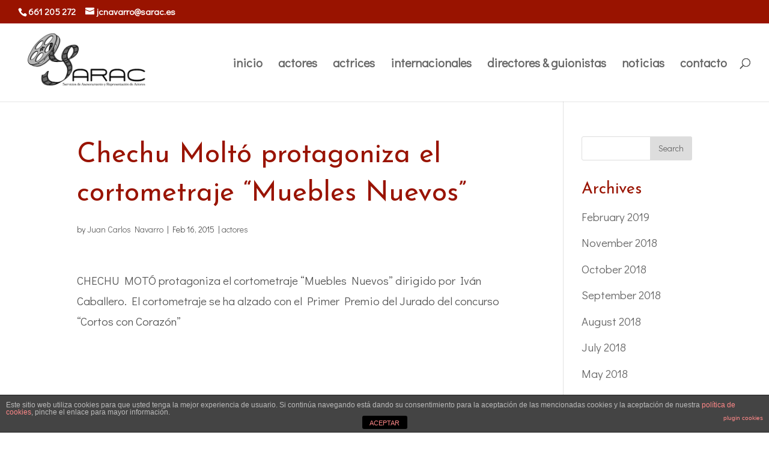

--- FILE ---
content_type: text/html; charset=UTF-8
request_url: http://sarac.es/chechu-molto-protagoniza-el-cortometraje-muebles-nuevos/
body_size: 9855
content:
<!DOCTYPE html>
<html lang="en-US">
<head>
	<meta charset="UTF-8" />
<meta http-equiv="X-UA-Compatible" content="IE=edge">
	<link rel="pingback" href="http://sarac.es/xmlrpc.php" />

	<script type="text/javascript">
		document.documentElement.className = 'js';
	</script>

	<script>var et_site_url='http://sarac.es';var et_post_id='834';function et_core_page_resource_fallback(a,b){"undefined"===typeof b&&(b=a.sheet.cssRules&&0===a.sheet.cssRules.length);b&&(a.onerror=null,a.onload=null,a.href?a.href=et_site_url+"/?et_core_page_resource="+a.id+et_post_id:a.src&&(a.src=et_site_url+"/?et_core_page_resource="+a.id+et_post_id))}
</script><title>Chechu Moltó protagoniza el cortometraje &#8220;Muebles Nuevos&#8221; | Sarac</title>
<meta name='robots' content='max-image-preview:large' />
<link rel='dns-prefetch' href='//fonts.googleapis.com' />
<link rel="alternate" type="application/rss+xml" title="Sarac &raquo; Feed" href="http://sarac.es/feed/" />
<link rel="alternate" type="application/rss+xml" title="Sarac &raquo; Comments Feed" href="http://sarac.es/comments/feed/" />
		<!-- This site uses the Google Analytics by ExactMetrics plugin v7.12.1 - Using Analytics tracking - https://www.exactmetrics.com/ -->
		<!-- Note: ExactMetrics is not currently configured on this site. The site owner needs to authenticate with Google Analytics in the ExactMetrics settings panel. -->
					<!-- No UA code set -->
				<!-- / Google Analytics by ExactMetrics -->
		<script type="text/javascript">
window._wpemojiSettings = {"baseUrl":"https:\/\/s.w.org\/images\/core\/emoji\/14.0.0\/72x72\/","ext":".png","svgUrl":"https:\/\/s.w.org\/images\/core\/emoji\/14.0.0\/svg\/","svgExt":".svg","source":{"concatemoji":"http:\/\/sarac.es\/wp-includes\/js\/wp-emoji-release.min.js?ver=10995fd34683720e76c541767154c5c8"}};
/*! This file is auto-generated */
!function(e,a,t){var n,r,o,i=a.createElement("canvas"),p=i.getContext&&i.getContext("2d");function s(e,t){var a=String.fromCharCode,e=(p.clearRect(0,0,i.width,i.height),p.fillText(a.apply(this,e),0,0),i.toDataURL());return p.clearRect(0,0,i.width,i.height),p.fillText(a.apply(this,t),0,0),e===i.toDataURL()}function c(e){var t=a.createElement("script");t.src=e,t.defer=t.type="text/javascript",a.getElementsByTagName("head")[0].appendChild(t)}for(o=Array("flag","emoji"),t.supports={everything:!0,everythingExceptFlag:!0},r=0;r<o.length;r++)t.supports[o[r]]=function(e){if(p&&p.fillText)switch(p.textBaseline="top",p.font="600 32px Arial",e){case"flag":return s([127987,65039,8205,9895,65039],[127987,65039,8203,9895,65039])?!1:!s([55356,56826,55356,56819],[55356,56826,8203,55356,56819])&&!s([55356,57332,56128,56423,56128,56418,56128,56421,56128,56430,56128,56423,56128,56447],[55356,57332,8203,56128,56423,8203,56128,56418,8203,56128,56421,8203,56128,56430,8203,56128,56423,8203,56128,56447]);case"emoji":return!s([129777,127995,8205,129778,127999],[129777,127995,8203,129778,127999])}return!1}(o[r]),t.supports.everything=t.supports.everything&&t.supports[o[r]],"flag"!==o[r]&&(t.supports.everythingExceptFlag=t.supports.everythingExceptFlag&&t.supports[o[r]]);t.supports.everythingExceptFlag=t.supports.everythingExceptFlag&&!t.supports.flag,t.DOMReady=!1,t.readyCallback=function(){t.DOMReady=!0},t.supports.everything||(n=function(){t.readyCallback()},a.addEventListener?(a.addEventListener("DOMContentLoaded",n,!1),e.addEventListener("load",n,!1)):(e.attachEvent("onload",n),a.attachEvent("onreadystatechange",function(){"complete"===a.readyState&&t.readyCallback()})),(e=t.source||{}).concatemoji?c(e.concatemoji):e.wpemoji&&e.twemoji&&(c(e.twemoji),c(e.wpemoji)))}(window,document,window._wpemojiSettings);
</script>
<meta content="Divi Child Theme v.1.0.2" name="generator"/><style type="text/css">
img.wp-smiley,
img.emoji {
	display: inline !important;
	border: none !important;
	box-shadow: none !important;
	height: 1em !important;
	width: 1em !important;
	margin: 0 0.07em !important;
	vertical-align: -0.1em !important;
	background: none !important;
	padding: 0 !important;
}
</style>
	<link rel='stylesheet' id='wp-block-library-css' href='http://sarac.es/wp-includes/css/dist/block-library/style.min.css?ver=10995fd34683720e76c541767154c5c8' type='text/css' media='all' />
<link rel='stylesheet' id='classic-theme-styles-css' href='http://sarac.es/wp-includes/css/classic-themes.min.css?ver=1' type='text/css' media='all' />
<style id='global-styles-inline-css' type='text/css'>
body{--wp--preset--color--black: #000000;--wp--preset--color--cyan-bluish-gray: #abb8c3;--wp--preset--color--white: #ffffff;--wp--preset--color--pale-pink: #f78da7;--wp--preset--color--vivid-red: #cf2e2e;--wp--preset--color--luminous-vivid-orange: #ff6900;--wp--preset--color--luminous-vivid-amber: #fcb900;--wp--preset--color--light-green-cyan: #7bdcb5;--wp--preset--color--vivid-green-cyan: #00d084;--wp--preset--color--pale-cyan-blue: #8ed1fc;--wp--preset--color--vivid-cyan-blue: #0693e3;--wp--preset--color--vivid-purple: #9b51e0;--wp--preset--gradient--vivid-cyan-blue-to-vivid-purple: linear-gradient(135deg,rgba(6,147,227,1) 0%,rgb(155,81,224) 100%);--wp--preset--gradient--light-green-cyan-to-vivid-green-cyan: linear-gradient(135deg,rgb(122,220,180) 0%,rgb(0,208,130) 100%);--wp--preset--gradient--luminous-vivid-amber-to-luminous-vivid-orange: linear-gradient(135deg,rgba(252,185,0,1) 0%,rgba(255,105,0,1) 100%);--wp--preset--gradient--luminous-vivid-orange-to-vivid-red: linear-gradient(135deg,rgba(255,105,0,1) 0%,rgb(207,46,46) 100%);--wp--preset--gradient--very-light-gray-to-cyan-bluish-gray: linear-gradient(135deg,rgb(238,238,238) 0%,rgb(169,184,195) 100%);--wp--preset--gradient--cool-to-warm-spectrum: linear-gradient(135deg,rgb(74,234,220) 0%,rgb(151,120,209) 20%,rgb(207,42,186) 40%,rgb(238,44,130) 60%,rgb(251,105,98) 80%,rgb(254,248,76) 100%);--wp--preset--gradient--blush-light-purple: linear-gradient(135deg,rgb(255,206,236) 0%,rgb(152,150,240) 100%);--wp--preset--gradient--blush-bordeaux: linear-gradient(135deg,rgb(254,205,165) 0%,rgb(254,45,45) 50%,rgb(107,0,62) 100%);--wp--preset--gradient--luminous-dusk: linear-gradient(135deg,rgb(255,203,112) 0%,rgb(199,81,192) 50%,rgb(65,88,208) 100%);--wp--preset--gradient--pale-ocean: linear-gradient(135deg,rgb(255,245,203) 0%,rgb(182,227,212) 50%,rgb(51,167,181) 100%);--wp--preset--gradient--electric-grass: linear-gradient(135deg,rgb(202,248,128) 0%,rgb(113,206,126) 100%);--wp--preset--gradient--midnight: linear-gradient(135deg,rgb(2,3,129) 0%,rgb(40,116,252) 100%);--wp--preset--duotone--dark-grayscale: url('#wp-duotone-dark-grayscale');--wp--preset--duotone--grayscale: url('#wp-duotone-grayscale');--wp--preset--duotone--purple-yellow: url('#wp-duotone-purple-yellow');--wp--preset--duotone--blue-red: url('#wp-duotone-blue-red');--wp--preset--duotone--midnight: url('#wp-duotone-midnight');--wp--preset--duotone--magenta-yellow: url('#wp-duotone-magenta-yellow');--wp--preset--duotone--purple-green: url('#wp-duotone-purple-green');--wp--preset--duotone--blue-orange: url('#wp-duotone-blue-orange');--wp--preset--font-size--small: 13px;--wp--preset--font-size--medium: 20px;--wp--preset--font-size--large: 36px;--wp--preset--font-size--x-large: 42px;--wp--preset--spacing--20: 0.44rem;--wp--preset--spacing--30: 0.67rem;--wp--preset--spacing--40: 1rem;--wp--preset--spacing--50: 1.5rem;--wp--preset--spacing--60: 2.25rem;--wp--preset--spacing--70: 3.38rem;--wp--preset--spacing--80: 5.06rem;}:where(.is-layout-flex){gap: 0.5em;}body .is-layout-flow > .alignleft{float: left;margin-inline-start: 0;margin-inline-end: 2em;}body .is-layout-flow > .alignright{float: right;margin-inline-start: 2em;margin-inline-end: 0;}body .is-layout-flow > .aligncenter{margin-left: auto !important;margin-right: auto !important;}body .is-layout-constrained > .alignleft{float: left;margin-inline-start: 0;margin-inline-end: 2em;}body .is-layout-constrained > .alignright{float: right;margin-inline-start: 2em;margin-inline-end: 0;}body .is-layout-constrained > .aligncenter{margin-left: auto !important;margin-right: auto !important;}body .is-layout-constrained > :where(:not(.alignleft):not(.alignright):not(.alignfull)){max-width: var(--wp--style--global--content-size);margin-left: auto !important;margin-right: auto !important;}body .is-layout-constrained > .alignwide{max-width: var(--wp--style--global--wide-size);}body .is-layout-flex{display: flex;}body .is-layout-flex{flex-wrap: wrap;align-items: center;}body .is-layout-flex > *{margin: 0;}:where(.wp-block-columns.is-layout-flex){gap: 2em;}.has-black-color{color: var(--wp--preset--color--black) !important;}.has-cyan-bluish-gray-color{color: var(--wp--preset--color--cyan-bluish-gray) !important;}.has-white-color{color: var(--wp--preset--color--white) !important;}.has-pale-pink-color{color: var(--wp--preset--color--pale-pink) !important;}.has-vivid-red-color{color: var(--wp--preset--color--vivid-red) !important;}.has-luminous-vivid-orange-color{color: var(--wp--preset--color--luminous-vivid-orange) !important;}.has-luminous-vivid-amber-color{color: var(--wp--preset--color--luminous-vivid-amber) !important;}.has-light-green-cyan-color{color: var(--wp--preset--color--light-green-cyan) !important;}.has-vivid-green-cyan-color{color: var(--wp--preset--color--vivid-green-cyan) !important;}.has-pale-cyan-blue-color{color: var(--wp--preset--color--pale-cyan-blue) !important;}.has-vivid-cyan-blue-color{color: var(--wp--preset--color--vivid-cyan-blue) !important;}.has-vivid-purple-color{color: var(--wp--preset--color--vivid-purple) !important;}.has-black-background-color{background-color: var(--wp--preset--color--black) !important;}.has-cyan-bluish-gray-background-color{background-color: var(--wp--preset--color--cyan-bluish-gray) !important;}.has-white-background-color{background-color: var(--wp--preset--color--white) !important;}.has-pale-pink-background-color{background-color: var(--wp--preset--color--pale-pink) !important;}.has-vivid-red-background-color{background-color: var(--wp--preset--color--vivid-red) !important;}.has-luminous-vivid-orange-background-color{background-color: var(--wp--preset--color--luminous-vivid-orange) !important;}.has-luminous-vivid-amber-background-color{background-color: var(--wp--preset--color--luminous-vivid-amber) !important;}.has-light-green-cyan-background-color{background-color: var(--wp--preset--color--light-green-cyan) !important;}.has-vivid-green-cyan-background-color{background-color: var(--wp--preset--color--vivid-green-cyan) !important;}.has-pale-cyan-blue-background-color{background-color: var(--wp--preset--color--pale-cyan-blue) !important;}.has-vivid-cyan-blue-background-color{background-color: var(--wp--preset--color--vivid-cyan-blue) !important;}.has-vivid-purple-background-color{background-color: var(--wp--preset--color--vivid-purple) !important;}.has-black-border-color{border-color: var(--wp--preset--color--black) !important;}.has-cyan-bluish-gray-border-color{border-color: var(--wp--preset--color--cyan-bluish-gray) !important;}.has-white-border-color{border-color: var(--wp--preset--color--white) !important;}.has-pale-pink-border-color{border-color: var(--wp--preset--color--pale-pink) !important;}.has-vivid-red-border-color{border-color: var(--wp--preset--color--vivid-red) !important;}.has-luminous-vivid-orange-border-color{border-color: var(--wp--preset--color--luminous-vivid-orange) !important;}.has-luminous-vivid-amber-border-color{border-color: var(--wp--preset--color--luminous-vivid-amber) !important;}.has-light-green-cyan-border-color{border-color: var(--wp--preset--color--light-green-cyan) !important;}.has-vivid-green-cyan-border-color{border-color: var(--wp--preset--color--vivid-green-cyan) !important;}.has-pale-cyan-blue-border-color{border-color: var(--wp--preset--color--pale-cyan-blue) !important;}.has-vivid-cyan-blue-border-color{border-color: var(--wp--preset--color--vivid-cyan-blue) !important;}.has-vivid-purple-border-color{border-color: var(--wp--preset--color--vivid-purple) !important;}.has-vivid-cyan-blue-to-vivid-purple-gradient-background{background: var(--wp--preset--gradient--vivid-cyan-blue-to-vivid-purple) !important;}.has-light-green-cyan-to-vivid-green-cyan-gradient-background{background: var(--wp--preset--gradient--light-green-cyan-to-vivid-green-cyan) !important;}.has-luminous-vivid-amber-to-luminous-vivid-orange-gradient-background{background: var(--wp--preset--gradient--luminous-vivid-amber-to-luminous-vivid-orange) !important;}.has-luminous-vivid-orange-to-vivid-red-gradient-background{background: var(--wp--preset--gradient--luminous-vivid-orange-to-vivid-red) !important;}.has-very-light-gray-to-cyan-bluish-gray-gradient-background{background: var(--wp--preset--gradient--very-light-gray-to-cyan-bluish-gray) !important;}.has-cool-to-warm-spectrum-gradient-background{background: var(--wp--preset--gradient--cool-to-warm-spectrum) !important;}.has-blush-light-purple-gradient-background{background: var(--wp--preset--gradient--blush-light-purple) !important;}.has-blush-bordeaux-gradient-background{background: var(--wp--preset--gradient--blush-bordeaux) !important;}.has-luminous-dusk-gradient-background{background: var(--wp--preset--gradient--luminous-dusk) !important;}.has-pale-ocean-gradient-background{background: var(--wp--preset--gradient--pale-ocean) !important;}.has-electric-grass-gradient-background{background: var(--wp--preset--gradient--electric-grass) !important;}.has-midnight-gradient-background{background: var(--wp--preset--gradient--midnight) !important;}.has-small-font-size{font-size: var(--wp--preset--font-size--small) !important;}.has-medium-font-size{font-size: var(--wp--preset--font-size--medium) !important;}.has-large-font-size{font-size: var(--wp--preset--font-size--large) !important;}.has-x-large-font-size{font-size: var(--wp--preset--font-size--x-large) !important;}
.wp-block-navigation a:where(:not(.wp-element-button)){color: inherit;}
:where(.wp-block-columns.is-layout-flex){gap: 2em;}
.wp-block-pullquote{font-size: 1.5em;line-height: 1.6;}
</style>
<link rel='stylesheet' id='front-estilos-css' href='http://sarac.es/wp-content/plugins/asesor-cookies-para-la-ley-en-espana/html/front/estilos.css?ver=10995fd34683720e76c541767154c5c8' type='text/css' media='all' />
<link rel='stylesheet' id='contact-form-7-css' href='http://sarac.es/wp-content/plugins/contact-form-7/includes/css/styles.css?ver=5.1.1' type='text/css' media='all' />
<link rel='stylesheet' id='foobox-free-min-css' href='http://sarac.es/wp-content/plugins/foobox-image-lightbox/free/css/foobox.free.min.css?ver=2.6.4' type='text/css' media='all' />
<link rel='stylesheet' id='divi-style-css' href='http://sarac.es/wp-content/themes/Divi/style.dev.css?ver=10995fd34683720e76c541767154c5c8' type='text/css' media='all' />
<link rel='stylesheet' id='child-style-css' href='http://sarac.es/wp-content/themes/divi-child/style.css?ver=1.0.2' type='text/css' media='all' />
<link rel='stylesheet' id='et-builder-googlefonts-cached-css' href='http://fonts.googleapis.com/css?family=Josefin+Sans%3A100%2C100italic%2C300%2C300italic%2Cregular%2Citalic%2C600%2C600italic%2C700%2C700italic%7CDidact+Gothic%3Aregular&#038;subset=vietnamese%2Clatin%2Clatin-ext%2Ccyrillic%2Cgreek%2Cgreek-ext%2Ccyrillic-ext&#038;display=swap&#038;ver=10995fd34683720e76c541767154c5c8' type='text/css' media='all' />
<link rel='stylesheet' id='et-shortcodes-responsive-css-css' href='http://sarac.es/wp-content/themes/Divi/epanel/shortcodes/css/shortcodes_responsive.css?ver=4.5.3' type='text/css' media='all' />
<link rel='stylesheet' id='magnific-popup-css' href='http://sarac.es/wp-content/themes/Divi/includes/builder/styles/magnific_popup.css?ver=4.5.3' type='text/css' media='all' />
<link rel='stylesheet' id='dashicons-css' href='http://sarac.es/wp-includes/css/dashicons.min.css?ver=10995fd34683720e76c541767154c5c8' type='text/css' media='all' />
<script type='text/javascript' src='http://sarac.es/wp-includes/js/jquery/jquery.min.js?ver=3.6.1' id='jquery-core-js'></script>
<script type='text/javascript' src='http://sarac.es/wp-includes/js/jquery/jquery-migrate.min.js?ver=3.3.2' id='jquery-migrate-js'></script>
<script type='text/javascript' id='front-principal-js-extra'>
/* <![CDATA[ */
var cdp_cookies_info = {"url_plugin":"http:\/\/sarac.es\/wp-content\/plugins\/asesor-cookies-para-la-ley-en-espana\/plugin.php","url_admin_ajax":"http:\/\/sarac.es\/wp-admin\/admin-ajax.php"};
/* ]]> */
</script>
<script type='text/javascript' src='http://sarac.es/wp-content/plugins/asesor-cookies-para-la-ley-en-espana/html/front/principal.js?ver=10995fd34683720e76c541767154c5c8' id='front-principal-js'></script>
<script type='text/javascript' src='http://sarac.es/wp-content/themes/Divi/core/admin/js/es6-promise.auto.min.js?ver=10995fd34683720e76c541767154c5c8' id='es6-promise-js'></script>
<script type='text/javascript' id='et-core-api-spam-recaptcha-js-extra'>
/* <![CDATA[ */
var et_core_api_spam_recaptcha = {"site_key":"","page_action":{"action":"chechu_molto_protagoniza_el_cortometraje_muebles_nuevos"}};
/* ]]> */
</script>
<script type='text/javascript' src='http://sarac.es/wp-content/themes/Divi/core/admin/js/recaptcha.js?ver=10995fd34683720e76c541767154c5c8' id='et-core-api-spam-recaptcha-js'></script>
<script type='text/javascript' src='http://sarac.es/wp-content/plugins/foobox-image-lightbox/free/js/foobox.free.min.js?ver=2.6.4' id='foobox-free-min-js'></script>
<script type='text/javascript' id='foobox-free-min-js-after'>
/* Run FooBox FREE (v2.6.4) */
(function( FOOBOX, $, undefined ) {
  FOOBOX.o = {wordpress: { enabled: true }, excludes:'.fbx-link,.nofoobox,.nolightbox,a[href*="pinterest.com/pin/create/button/"]', affiliate : { enabled: false }, error: "Could not load the item"};
  FOOBOX.init = function() {
    $(".fbx-link").removeClass("fbx-link");
    $(".foogallery-container.foogallery-lightbox-foobox, .foogallery-container.foogallery-lightbox-foobox-free, .foobox").foobox(FOOBOX.o);
  };
})( window.FOOBOX = window.FOOBOX || {}, FooBox.$ );

FooBox.ready(function() {

  jQuery("body").append("<span aria-hidden=\"true\" class=\"foobox_font_preload\" style=\"font-family:'foobox'; color:transparent; position:absolute; top:-9999px; left: -9999px;\">f</span>");
  FOOBOX.init();
  jQuery('body').on('post-load', function(){ FOOBOX.init(); });

});
</script>
<link rel="https://api.w.org/" href="http://sarac.es/wp-json/" /><link rel="alternate" type="application/json" href="http://sarac.es/wp-json/wp/v2/posts/834" /><link rel="EditURI" type="application/rsd+xml" title="RSD" href="http://sarac.es/xmlrpc.php?rsd" />
<link rel="wlwmanifest" type="application/wlwmanifest+xml" href="http://sarac.es/wp-includes/wlwmanifest.xml" />

<link rel="canonical" href="http://sarac.es/chechu-molto-protagoniza-el-cortometraje-muebles-nuevos/" />
<link rel='shortlink' href='http://sarac.es/?p=834' />
<link rel="alternate" type="application/json+oembed" href="http://sarac.es/wp-json/oembed/1.0/embed?url=http%3A%2F%2Fsarac.es%2Fchechu-molto-protagoniza-el-cortometraje-muebles-nuevos%2F" />
<link rel="alternate" type="text/xml+oembed" href="http://sarac.es/wp-json/oembed/1.0/embed?url=http%3A%2F%2Fsarac.es%2Fchechu-molto-protagoniza-el-cortometraje-muebles-nuevos%2F&#038;format=xml" />
<meta name="viewport" content="width=device-width, initial-scale=1.0, maximum-scale=1.0, user-scalable=0" /><link rel="stylesheet" id="et-divi-customizer-global-cached-inline-styles" href="http://sarac.es/wp-content/et-cache/global/et-divi-customizer-global-17679833514102.min.css" onerror="et_core_page_resource_fallback(this, true)" onload="et_core_page_resource_fallback(this)" /></head>
<body class="post-template-default single single-post postid-834 single-format-standard et_pb_button_helper_class et_fullwidth_nav et_fullwidth_secondary_nav et_non_fixed_nav et_show_nav et_secondary_nav_enabled et_primary_nav_dropdown_animation_fade et_secondary_nav_dropdown_animation_fade et_header_style_left et_pb_footer_columns4 et_cover_background et_pb_gutter osx et_pb_gutters3 et_smooth_scroll et_right_sidebar et_divi_theme et-db">
	<div id="page-container">

					<div id="top-header">
			<div class="container clearfix">

			
				<div id="et-info">
									<span id="et-info-phone">661 205 272</span>
				
									<a href="mailto:jcnavarro@sarac.es"><span id="et-info-email">jcnavarro@sarac.es</span></a>
				
								</div> <!-- #et-info -->

			
				<div id="et-secondary-menu">
								</div> <!-- #et-secondary-menu -->

			</div> <!-- .container -->
		</div> <!-- #top-header -->
		
	
			<header id="main-header" data-height-onload="115">
			<div class="container clearfix et_menu_container">
							<div class="logo_container">
					<span class="logo_helper"></span>
					<a href="http://sarac.es/">
						<img src="http://sarac.es/wp-content/uploads/2016/10/logocabecerapequeño1.png" alt="Sarac" id="logo" data-height-percentage="76" />
					</a>
				</div>
							<div id="et-top-navigation" data-height="115" data-fixed-height="40">
											<nav id="top-menu-nav">
						<ul id="top-menu" class="nav"><li id="menu-item-1684" class="menu-item menu-item-type-post_type menu-item-object-page menu-item-home menu-item-1684"><a href="http://sarac.es/">inicio</a></li>
<li id="menu-item-39" class="menu-item menu-item-type-post_type menu-item-object-page menu-item-39"><a href="http://sarac.es/actores/">actores</a></li>
<li id="menu-item-40" class="menu-item menu-item-type-post_type menu-item-object-page menu-item-40"><a href="http://sarac.es/actrices/">actrices</a></li>
<li id="menu-item-30329" class="menu-item menu-item-type-post_type menu-item-object-page menu-item-30329"><a href="http://sarac.es/internacionales/">internacionales</a></li>
<li id="menu-item-49" class="menu-item menu-item-type-post_type menu-item-object-page menu-item-49"><a href="http://sarac.es/directores-guionistas/">directores &#038; guionistas</a></li>
<li id="menu-item-42" class="menu-item menu-item-type-post_type menu-item-object-page menu-item-42"><a href="http://sarac.es/noticias/">noticias</a></li>
<li id="menu-item-134" class="menu-item menu-item-type-post_type menu-item-object-page menu-item-134"><a href="http://sarac.es/contacto/">contacto</a></li>
</ul>						</nav>
					
					
					
										<div id="et_top_search">
						<span id="et_search_icon"></span>
					</div>
					
					<div id="et_mobile_nav_menu">
				<div class="mobile_nav closed">
					<span class="select_page">Select Page</span>
					<span class="mobile_menu_bar mobile_menu_bar_toggle"></span>
				</div>
			</div>				</div> <!-- #et-top-navigation -->
			</div> <!-- .container -->
			<div class="et_search_outer">
				<div class="container et_search_form_container">
					<form role="search" method="get" class="et-search-form" action="http://sarac.es/">
					<input type="search" class="et-search-field" placeholder="Search &hellip;" value="" name="s" title="Search for:" />					</form>
					<span class="et_close_search_field"></span>
				</div>
			</div>
		</header> <!-- #main-header -->
			<div id="et-main-area">
	
<div id="main-content">
		<div class="container">
		<div id="content-area" class="clearfix">
			<div id="left-area">
											<article id="post-834" class="et_pb_post post-834 post type-post status-publish format-standard hentry category-actores">
											<div class="et_post_meta_wrapper">
							<h1 class="entry-title">Chechu Moltó protagoniza el cortometraje &#8220;Muebles Nuevos&#8221;</h1>

						<p class="post-meta"> by <span class="author vcard"><a href="http://sarac.es/author/juan-carlos-navarro/" title="Posts by Juan Carlos Navarro" rel="author">Juan Carlos Navarro</a></span> | <span class="published">Feb 16, 2015</span> | <a href="http://sarac.es/category/actores/" rel="category tag">actores</a></p>
												</div> <!-- .et_post_meta_wrapper -->
				
					<div class="entry-content">
					<p>CHECHU MOTÓ protagoniza el cortometraje &#8220;Muebles Nuevos&#8221; dirigido por Iván Caballero. El cortometraje se ha alzado con el Primer Premio del Jurado del concurso &#8220;Cortos con Corazón&#8221;</p>
<p><iframe src="https://www.youtube.com/embed/DjO9M9KTNOQ" height="315" width="560" allowfullscreen="" frameborder="0"></iframe></p>
					</div> <!-- .entry-content -->
					<div class="et_post_meta_wrapper">
										</div> <!-- .et_post_meta_wrapper -->
				</article> <!-- .et_pb_post -->

						</div> <!-- #left-area -->

				<div id="sidebar">
		<div id="search-2" class="et_pb_widget widget_search"><form role="search" method="get" id="searchform" class="searchform" action="http://sarac.es/">
				<div>
					<label class="screen-reader-text" for="s">Search for:</label>
					<input type="text" value="" name="s" id="s" />
					<input type="submit" id="searchsubmit" value="Search" />
				</div>
			</form></div> <!-- end .et_pb_widget --><div id="archives-2" class="et_pb_widget widget_archive"><h4 class="widgettitle">Archives</h4>
			<ul>
					<li><a href='http://sarac.es/2019/02/'>February 2019</a></li>
	<li><a href='http://sarac.es/2018/11/'>November 2018</a></li>
	<li><a href='http://sarac.es/2018/10/'>October 2018</a></li>
	<li><a href='http://sarac.es/2018/09/'>September 2018</a></li>
	<li><a href='http://sarac.es/2018/08/'>August 2018</a></li>
	<li><a href='http://sarac.es/2018/07/'>July 2018</a></li>
	<li><a href='http://sarac.es/2018/05/'>May 2018</a></li>
	<li><a href='http://sarac.es/2018/04/'>April 2018</a></li>
	<li><a href='http://sarac.es/2018/02/'>February 2018</a></li>
	<li><a href='http://sarac.es/2018/01/'>January 2018</a></li>
	<li><a href='http://sarac.es/2017/11/'>November 2017</a></li>
	<li><a href='http://sarac.es/2017/09/'>September 2017</a></li>
	<li><a href='http://sarac.es/2017/08/'>August 2017</a></li>
	<li><a href='http://sarac.es/2017/07/'>July 2017</a></li>
	<li><a href='http://sarac.es/2017/06/'>June 2017</a></li>
	<li><a href='http://sarac.es/2017/05/'>May 2017</a></li>
	<li><a href='http://sarac.es/2017/03/'>March 2017</a></li>
	<li><a href='http://sarac.es/2017/02/'>February 2017</a></li>
	<li><a href='http://sarac.es/2016/06/'>June 2016</a></li>
	<li><a href='http://sarac.es/2016/05/'>May 2016</a></li>
	<li><a href='http://sarac.es/2016/04/'>April 2016</a></li>
	<li><a href='http://sarac.es/2016/03/'>March 2016</a></li>
	<li><a href='http://sarac.es/2016/02/'>February 2016</a></li>
	<li><a href='http://sarac.es/2016/01/'>January 2016</a></li>
	<li><a href='http://sarac.es/2015/12/'>December 2015</a></li>
	<li><a href='http://sarac.es/2015/11/'>November 2015</a></li>
	<li><a href='http://sarac.es/2015/10/'>October 2015</a></li>
	<li><a href='http://sarac.es/2015/09/'>September 2015</a></li>
	<li><a href='http://sarac.es/2015/08/'>August 2015</a></li>
	<li><a href='http://sarac.es/2015/07/'>July 2015</a></li>
	<li><a href='http://sarac.es/2015/06/'>June 2015</a></li>
	<li><a href='http://sarac.es/2015/05/'>May 2015</a></li>
	<li><a href='http://sarac.es/2015/04/'>April 2015</a></li>
	<li><a href='http://sarac.es/2015/03/'>March 2015</a></li>
	<li><a href='http://sarac.es/2015/02/'>February 2015</a></li>
	<li><a href='http://sarac.es/2015/01/'>January 2015</a></li>
	<li><a href='http://sarac.es/2014/12/'>December 2014</a></li>
	<li><a href='http://sarac.es/2014/11/'>November 2014</a></li>
	<li><a href='http://sarac.es/2014/10/'>October 2014</a></li>
	<li><a href='http://sarac.es/2014/09/'>September 2014</a></li>
	<li><a href='http://sarac.es/2014/08/'>August 2014</a></li>
	<li><a href='http://sarac.es/2014/07/'>July 2014</a></li>
	<li><a href='http://sarac.es/2014/06/'>June 2014</a></li>
	<li><a href='http://sarac.es/2014/05/'>May 2014</a></li>
	<li><a href='http://sarac.es/2014/03/'>March 2014</a></li>
	<li><a href='http://sarac.es/2014/02/'>February 2014</a></li>
	<li><a href='http://sarac.es/2014/01/'>January 2014</a></li>
	<li><a href='http://sarac.es/2013/12/'>December 2013</a></li>
	<li><a href='http://sarac.es/2013/11/'>November 2013</a></li>
	<li><a href='http://sarac.es/2013/09/'>September 2013</a></li>
	<li><a href='http://sarac.es/2013/07/'>July 2013</a></li>
	<li><a href='http://sarac.es/2013/06/'>June 2013</a></li>
	<li><a href='http://sarac.es/2013/04/'>April 2013</a></li>
	<li><a href='http://sarac.es/2013/03/'>March 2013</a></li>
	<li><a href='http://sarac.es/2012/12/'>December 2012</a></li>
			</ul>

			</div> <!-- end .et_pb_widget -->	</div> <!-- end #sidebar -->
		</div> <!-- #content-area -->
	</div> <!-- .container -->
	</div> <!-- #main-content -->


	<span class="et_pb_scroll_top et-pb-icon"></span>


			<footer id="main-footer">
				

		
				<div id="et-footer-nav">
					<div class="container">
						<ul id="menu-footer-menu" class="bottom-nav"><li id="menu-item-1682" class="menu-item menu-item-type-post_type menu-item-object-page menu-item-1682"><a href="http://sarac.es/politica-de-privacidad/">Política de privacidad</a></li>
<li id="menu-item-1683" class="menu-item menu-item-type-post_type menu-item-object-page menu-item-1683"><a href="http://sarac.es/aviso-legal/">Aviso legal</a></li>
</ul>					</div>
				</div> <!-- #et-footer-nav -->

			
				<div id="footer-bottom">
					<div class="container clearfix">
										<div id="footer-editor-info"><p style="text-align: center;padding: 0px;">Sarac - Servicios de asesoramiento y representación de actores</p>
<p style="text-align: center;padding: 0px;">© SARAC 2016. Todos los derechos reservados</p>
<p style="text-align: center;padding: 0px;">Web diseñada y mantenida por <span style="color: #991300;"><a style="color: #991300;" href="https://web.archive.org/web/20180426110518/http://www.cristinaferris.com/"><strong><span style="font-size: 18pt;">cristinaferrís</span></strong></a></span></p></div>
					</div>	<!-- .container -->
				</div>
			</footer> <!-- #main-footer -->
		</div> <!-- #et-main-area -->


	</div> <!-- #page-container -->

	<!-- HTML del pié de página -->
<div class="cdp-cookies-alerta  cdp-solapa-ocultar cdp-cookies-textos-izq cdp-cookies-tema-gris">
	<div class="cdp-cookies-texto">
		<p style="font-size:12px !important;line-height:12px !important">Este sitio web utiliza cookies para que usted tenga la mejor experiencia de usuario. Si continúa navegando está dando su consentimiento para la aceptación de las mencionadas cookies y la aceptación de nuestra <a href="#" style="font-size:12px !important;line-height:12px !important">política de cookies</a>, pinche el enlace para mayor información.<a href="http://wordpress.org/plugins/asesor-cookies-para-la-ley-en-espana/" class="cdp-cookies-boton-creditos" target="_blank">plugin cookies</a></p>
		<a href="javascript:;" class="cdp-cookies-boton-cerrar">ACEPTAR</a> 
	</div>
	<a class="cdp-cookies-solapa">Aviso de cookies</a>
</div>
 <script type='text/javascript' src='http://sarac.es/wp-content/themes/Divi/includes/builder/frontend-builder/build/frontend-builder-global-functions.js?ver=4.5.3' id='et-builder-modules-global-functions-script-js'></script>
<script type='text/javascript' id='contact-form-7-js-extra'>
/* <![CDATA[ */
var wpcf7 = {"apiSettings":{"root":"http:\/\/sarac.es\/wp-json\/contact-form-7\/v1","namespace":"contact-form-7\/v1"}};
/* ]]> */
</script>
<script type='text/javascript' src='http://sarac.es/wp-content/plugins/contact-form-7/includes/js/scripts.js?ver=5.1.1' id='contact-form-7-js'></script>
<script type='text/javascript' src='http://sarac.es/wp-content/themes/Divi/includes/builder/scripts/ext/jquery.mobile.custom.min.js?ver=4.5.3' id='et-jquery-touch-mobile-js'></script>
<script type='text/javascript' id='divi-custom-script-js-extra'>
/* <![CDATA[ */
var DIVI = {"item_count":"%d Item","items_count":"%d Items"};
/* ]]> */
</script>
<script type='text/javascript' src='http://sarac.es/wp-content/themes/Divi/js/custom.js?ver=4.5.3' id='divi-custom-script-js'></script>
<script type='text/javascript' src='http://sarac.es/wp-content/themes/Divi/js/smoothscroll.js?ver=4.5.3' id='smooth-scroll-js'></script>
<script type='text/javascript' src='http://sarac.es/wp-content/themes/Divi/includes/builder/scripts/ext/jquery.fitvids.js?ver=4.5.3' id='divi-fitvids-js'></script>
<script type='text/javascript' src='http://sarac.es/wp-content/themes/Divi/includes/builder/scripts/ext/waypoints.min.js?ver=4.5.3' id='waypoints-js'></script>
<script type='text/javascript' src='http://sarac.es/wp-content/themes/Divi/includes/builder/scripts/ext/jquery.magnific-popup.js?ver=4.5.3' id='magnific-popup-js'></script>
<script type='text/javascript' id='et-builder-modules-script-js-extra'>
/* <![CDATA[ */
var et_frontend_scripts = {"builderCssContainerPrefix":"#et-boc","builderCssLayoutPrefix":"#et-boc .et-l"};
var et_pb_custom = {"ajaxurl":"http:\/\/sarac.es\/wp-admin\/admin-ajax.php","images_uri":"http:\/\/sarac.es\/wp-content\/themes\/Divi\/images","builder_images_uri":"http:\/\/sarac.es\/wp-content\/themes\/Divi\/includes\/builder\/images","et_frontend_nonce":"5cd13b2ca1","subscription_failed":"Please, check the fields below to make sure you entered the correct information.","et_ab_log_nonce":"9b291ce0a2","fill_message":"Please, fill in the following fields:","contact_error_message":"Please, fix the following errors:","invalid":"Invalid email","captcha":"Captcha","prev":"Prev","previous":"Previous","next":"Next","wrong_captcha":"You entered the wrong number in captcha.","wrong_checkbox":"Checkbox","ignore_waypoints":"no","is_divi_theme_used":"1","widget_search_selector":".widget_search","ab_tests":[],"is_ab_testing_active":"","page_id":"834","unique_test_id":"","ab_bounce_rate":"5","is_cache_plugin_active":"no","is_shortcode_tracking":"","tinymce_uri":""};
var et_pb_box_shadow_elements = [];
var et_pb_motion_elements = {"desktop":[],"tablet":[],"phone":[]};
/* ]]> */
</script>
<script type='text/javascript' src='http://sarac.es/wp-content/themes/Divi/includes/builder/frontend-builder/build/frontend-builder-scripts.js?ver=4.5.3' id='et-builder-modules-script-js'></script>
<script type='text/javascript' src='http://sarac.es/wp-content/themes/Divi/core/admin/js/common.js?ver=4.5.3' id='et-core-common-js'></script>
<script type="text/foobox">/* Run FooBox FREE (v2.6.4) */
(function( FOOBOX, $, undefined ) {
  FOOBOX.o = {wordpress: { enabled: true }, excludes:'.fbx-link,.nofoobox,.nolightbox,a[href*="pinterest.com/pin/create/button/"]', affiliate : { enabled: false }, error: "Could not load the item"};
  FOOBOX.init = function() {
    $(".fbx-link").removeClass("fbx-link");
    $(".foogallery-container.foogallery-lightbox-foobox, .foogallery-container.foogallery-lightbox-foobox-free, .foobox").foobox(FOOBOX.o);
  };
})( window.FOOBOX = window.FOOBOX || {}, FooBox.$ );

FooBox.ready(function() {

  jQuery("body").append("<span aria-hidden=\"true\" class=\"foobox_font_preload\" style=\"font-family:'foobox'; color:transparent; position:absolute; top:-9999px; left: -9999px;\">f</span>");
  FOOBOX.init();
  jQuery('body').on('post-load', function(){ FOOBOX.init(); });

});
</script>				<script type="text/javascript">
					if (window.addEventListener){
						window.addEventListener("DOMContentLoaded", function() {
							var arr = document.querySelectorAll("script[type='text/foobox']");
							for (var x = 0; x < arr.length; x++) {
								var script = document.createElement("script");
								script.type = "text/javascript";
								script.innerHTML = arr[x].innerHTML;
								arr[x].parentNode.replaceChild(script, arr[x]);
							}
						});
					} else {
						console.log("FooBox does not support the current browser.");
					}
				</script>
				</body>
</html>


--- FILE ---
content_type: text/css
request_url: http://sarac.es/wp-content/themes/divi-child/style.css?ver=1.0.2
body_size: 693
content:
/*
Theme Name: Divi Child Theme
Description: Divi Child Theme
Author:  David Tierney
Author URI:  http://designsbytierney.com
Template: Divi
Version:  1.0.2
*/

 
/* =Theme customizations
------------------------------------------------------- */

#footer-bottom{
    padding:15px 0 5px;
    background-color:#1f1f1f !important;
    background-color:rgba(0,0,0,.32)
}
#footer-bottom a{
    -webkit-transition:all .4s ease-in-out;
    -moz-transition:all .4s ease-in-out;
    transition:all .4s ease-in-out
}
#footer-info{
    float:left;
    padding-bottom:10px;
    color:#666;
    text-align:left
}
#footer-info a{
    color:#666;
    font-weight:700
}
#footer-info a:hover{
    opacity:.7
}